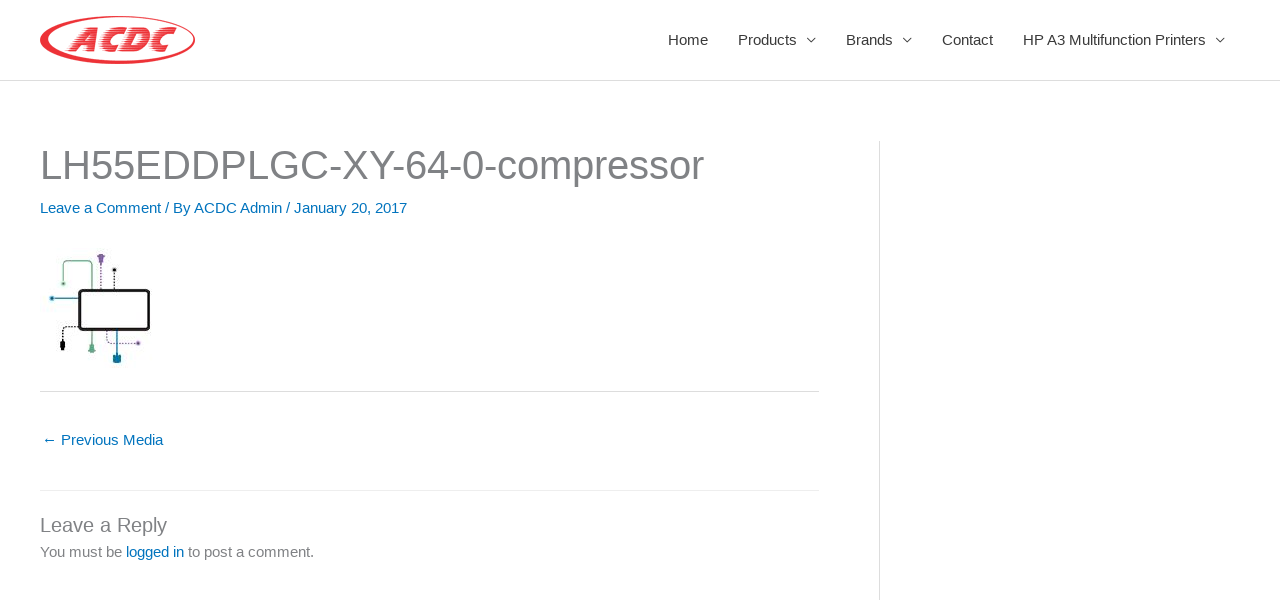

--- FILE ---
content_type: text/css
request_url: https://www.acdc.net.in/wp-content/plugins/zozothemes-core/shortcodes.css
body_size: 2473
content:
/* ================================================================
 * SHORTCODES
 * ================================================================ */
.dropcap-container {
	margin: 0;
	padding: 0;
}
.dropcap {
    display: block;
    float: left;
    font-size: 70px;
    line-height: 60px;
    padding: 6px 8px 0 0;
}
.zozo-listitem.icon {
	margin: 0;
	padding: 0;
	list-style: none;
}
.zozo-listitem.icon li:before {
	margin-right: 6px;
}
.zozo-listitem.icon.circle li:before {
	border-radius: 100%;
	-moz-border-radius: 100%;
	-webkit-border-radius: 100%;
	-o-border-radius: 100%;
	-ms-border-radius: 100%;
	width: 23px;
    height: 23px;
    display: inline-block;
    text-align: center;
    line-height: 23px;
}
.zozo-listitem.icon.square li:before {
	padding: 4px;
}
.zozo-listitem.icon.square li:before, .zozo-listitem.icon.circle li:before {
	background-color: #000000;
	color: #FFFFFF;
}
/* Override the bootstrap style */
.btn.btn-success {
    background-color: #5cb85c;
	border: 1px solid #4cae4c;
    color: #fff;
}
.btn.btn-success:hover, .btn.btn-success:focus, .btn.btn-success:active, .btn.btn-success.active {
    background-color: #47a447;
    border-color: #398439;
    color: #fff;
}
.btn.btn-info {
    background-color: #5bc0de;
	border: 1px solid #46b8da;
    color: #fff;
}
.btn.btn-info:hover, .btn.btn-info:focus, .btn.btn-info:active, .btn.btn-info.active {
    background-color: #39b3d7;
    border-color: #269abc;
    color: #fff;
}
.btn.btn-warning {
    background-color: #f0ad4e;
	border: 1px solid #eea236;
    color: #fff;
}
.btn.btn-warning:hover, .btn.btn-warning:focus, .btn.btn-warning:active, .btn.btn-warning.active {
    background-color: #ed9c28;
    border-color: #d58512;
    color: #fff;
}
.btn.btn-primary {
    background-color: #428bca;
	border: 1px solid #357ebd;
    color: #fff;
}
.btn.btn-primary:hover, .btn.btn-primary:focus, .btn.btn-primary:active, .btn.btn-primary.active {
    background-color: #3276b1;
    border-color: #285e8e;
    color: #fff;
}
.btn.btn-danger {
    background-color: #d9534f;
	border: 1px solid #d43f3a;
    color: #fff;
}
.btn.btn-danger:hover, .btn.btn-danger:focus, .btn.btn-danger:active, .btn.btn-danger.active {
    background-color: #d2322d;
    border-color: #ac2925;
    color: #fff;
}
.btn.btn-xs, .btn-group-xs > .btn {
	padding: 3px 8px;
}
.btn.btn-sm, .btn-group-sm > .btn {  
    padding: 5px 12px;
}
.btn.btn-lg, .btn-group-lg > .btn {   
    padding: 12px 28px;
}
.btn .fa {
	padding-right: 10px;
}
.btn.zozo-btn-icon-right .fa, .btn .fa.right-align {
	padding-right: 0;
	padding-left: 10px;
}
.btn.zozo-btn-only-icon .fa {
	padding: 0;
}
.button-sc {
	margin-bottom: 20px;
}
.alert {
	font-weight: 500;
}
.alert i {
	margin-right: 5px;
}
.alert .close {
	opacity: 0.7;
	text-shadow: none;
	line-height: 25px;	
}
.alert .close:hover {
	opacity: 1;
}
.alert-warning {
    border-color: #BCA173;   
}
.alert-warning .close {
	color: #BCA173;	
}
.alert-success {
	border-color: #84B582;
}
.alert-success .close {
	color: #84B582;	
}
.alert-danger {    
    border-color: #BF5F5D;    
}
.alert-danger .close {
	color: #BF5F5D;	
}
.alert-info {    
    border-color: #9CD3ED;    
}
.alert-info .close {
	color: #9CD3ED;	
}
.zozo-accordion-panel.panel {
	background: transparent;	
	border: 1px solid #c0c0c0;
	border-radius: 0px;
	-moz-border-radius: 0px;
	-webkit-border-radius: 0px;
	-o-border-radius: 0px;
	-ms-border-radius: 0px;
	box-shadow: none;
	-moz-box-shadow: none;
	-webkit-box-shadow: none;
	-o-box-shadow: none;
	-ms-box-shadow: none;
	margin-bottom: 20px;
}
.zozo-accordion .zozo-accordion-panel .panel-title{
 font-size:20px;
}
.zozo-accordion .panel-heading {
	padding: 0;
	background: transparent;
	border: none;
}
.zozo-accordion .panel-title a {
	padding: 7px 45px 7px 15px;
	display: block;	
	position:relative;
	line-height: 26px;
	z-index:1;
}
.zozo-accordion .zozo-accordion-panel .panel-collapse .panel-body {
	border: none;
	position: relative;
	font-size: 15px;
}
.zozo-accordion .panel-title a.collapsed:after {
	content: "\f067";	
}
.zozo-accordion .panel-title a:after {
	content: "\f068";	
}
.zozo-accordion .panel-title a:after, .zozo-accordion .panel-title a.collapsed:after {
	font-family: 'FontAwesome';
	float: right;
	text-align: center;
	color: inherit;
	font-size: 16px;
	font-weight: normal;
	position: absolute;
    right: 0;
	top: 50%;
    transform: translateY(-50%);
	-moz-transform: translateY(-50%);
	-webkit-transform: translateY(-50%);
	-o-transform: translateY(-50%);
	-ms-transform: translateY(-50%);
}
.zozo-accordion .zozo-accordion-panel hr {
	margin: -15px 0 10px;
	border-color: #e1e1e1;
}
.zozo-progress-bar.progress, .vc_progress_bar .vc_single_bar {
	border-radius: 0px;
	-moz-border-radius: 0px;
	-webkit-border-radius: 0px;
	-o-border-radius: 0px;
	-ms-border-radius: 0px;
	height: 12px;
	margin-bottom: 26px;
	
	box-shadow: none;
	-moz-box-shadow: none;
	-webkit-box-shadow: none;
	-o-box-shadow: none;
	-ms-box-shadow: none;
	position:relative;
}
.vc_progress_bar .vc_single_bar.bar_default,
.vc_progress_bar .vc_single_bar {
	border:1px solid;
}
.dark-wrapper .vc_progress_bar .vc_single_bar.bar_default {
	background-color:#fff;
}
.zozo-progress-bar .progress-bar, .vc_progress_bar .vc_single_bar .vc_bar {
	transition: width 1.5s ease-in-out;
	-moz-transition: width 1.5s ease-in-out;
	-webkit-transition: width 1.5s ease-in-out;
	-o-transition: width 1.5s ease-in-out;
	-ms-transition: width 1.5s ease-in-out;	
	box-shadow: none;
	-moz-box-shadow: none;
	-webkit-box-shadow: none;
	-o-box-shadow: none;
	-ms-box-shadow: none;
	border-radius: 0px;
	-moz-border-radius: 0px;
	-webkit-border-radius: 0px;
	-o-border-radius: 0px;
	-ms-border-radius: 0px;
	background-color:#000;
}
.zozo-progress-bar .progress-bar span {
	display: none;
}
.zozo-sc-progress-bar .progress-bar-title span {
	float: right;
}
.vc_progress_bar {
    margin-top: 20px;
}
.vc_progress_bar .vc_single_bar {
	margin-bottom: 60px;
}
.vc_progress_bar .vc_single_bar .vc_label {
	position: absolute;
	top: -30px;
	padding-left: 0;
	padding-right: 0;
	left: -1px;
	font-weight:500;
	right: 0;
	font-size:13px;
}
.vc_progress_bar .vc_single_bar .vc_bar {
	position:relative;
}
.vc_progress_bar .vc_single_bar .vc_bar .vc_label_units {
	bottom: 100%;
    position: absolute;
    right: 0;
}
.content-boxes .thumbnail {
	border-radius: 0px;
	-moz-border-radius: 0px;
	-webkit-border-radius: 0px;
	-o-border-radius: 0px;
	-ms-border-radius: 0px;
	padding: 0;
	border: 5px solid #fff;
	box-shadow: 0 0 0 1px #CECECE;
	-moz-box-shadow: 0 0 0 1px #CECECE;
	-webkit-box-shadow: 0 0 0 1px #CECECE;
	-o-box-shadow: 0 0 0 1px #CECECE;
	-ms-box-shadow: 0 0 0 1px #CECECE;
}
.content-boxes h3 {
	text-transform: uppercase;
}
.zozo-thumb-on-bottom .thumbnail {
	border: none;
}
.zozo-show-overlay {
    background: none repeat scroll 0 0 rgba(0,0,0,0.6);
    bottom: 0;
    padding: 0;	
    position: absolute;  
    text-align: center;
    top: auto;
	left: 0;
	right: 0;
    width: auto;
	height: 100%;
	transform: translate3d(0px, 100%, 0px);
	-moz-transform: translate3d(0px, 100%, 0px);
	-webkit-transform: translate3d(0px, 100%, 0px);
	-o-transform: translate3d(0px, 100%, 0px);
	-ms-transform: translate3d(0px, 100%, 0px);
    transition: transform 0.35s ease 0s;
	-moz-transition: transform 0.35s ease 0s;
	-webkit-transition: transform 0.35s ease 0s;
	-o-transition: transform 0.35s ease 0s;
	-ms-transition: transform 0.35s ease 0s;
	backface-visibility: hidden;	
}
.zozo-thumb-boxed .thumbnail, .zozo-thumb-overlay .thumbnail {
	margin-bottom: 0;
	position: relative;
	overflow: hidden;
	cursor: pointer;
}
/*.zozo-thumb-boxed:hover .zozo-show-overlay, .zozo-thumb-overlay:hover .zozo-show-overlay {
    display: block;
}*/
.zozo-thumb-boxed:hover .zozo-show-overlay, .zozo-thumb-boxed:hover *, .zozo-thumb-overlay:hover .zozo-show-overlay, .zozo-thumb-overlay:hover * {	
    transform: translate3d(0px, 0px, 0px);
	-moz-transform: translate3d(0px, 0px, 0px);
	-webkit-transform: translate3d(0px, 0px, 0px);
	-o-transform: translate3d(0px, 0px, 0px);
	-ms-transform: translate3d(0px, 0px, 0px);
}
.zozo-show-overlay .zozo-content-mask {
	position: absolute;
	top: 50%;
	transform: translateY(-50%);
	-moz-transform: translateY(-50%);
	-webkit-transform: translateY(-50%);
	-o-transform: translateY(-50%);
	-ms-transform: translateY(-50%);
	left: 0;
	right: 0;
}
.zozo-thumb-overlay .zozo-content-mask *:not(.btn) {
	color: #FFFFFF;
}
.zozo-show-overlay span {
	margin: 5px;
	font-size: 21px;
	background: #fff;
	display: inline-block;
	width: 35px;
	height: 35px;
	line-height: 35px;
}
.zozo-thumb-on-bottom h3 {
	margin: 0;
}
.content-boxes .thumbnail img {
	width: 100%;
}
.zozo-imageframe {	
	margin-bottom: 15px;
	max-width: 100%;
}
.zozo-imageframe .img-thumbnail {
	display: block;
	width: 100%;
	padding: 0;
	border-radius: 0px;
	-moz-border-radius: 0px;
	-webkit-border-radius: 0px;
	-o-border-radius: 0px;
	-ms-border-radius: 0px;
}
.dropshade img {	
	box-shadow: 0 6px 6px -4px rgba(0, 0, 0, 0.4);
	-moz-box-shadow: 0 6px 6px -4px rgba(0, 0, 0, 0.4);
	-webkit-box-shadow: 0 6px 6px -4px rgba(0, 0, 0, 0.4);
	-o-box-shadow: 0 6px 6px -4px rgba(0, 0, 0, 0.4);
	-ms-box-shadow: 0 6px 6px -4px rgba(0, 0, 0, 0.4);
}
.bottomcurved:before, .bottomcurved:after {   
    bottom: 15px;
    box-shadow: 0 16px 10px rgba(0, 0, 0, 0.6);
	-moz-box-shadow: 0 16px 10px rgba(0, 0, 0, 0.6);
	-webkit-box-shadow: 0 16px 10px rgba(0, 0, 0, 0.6);
	-o-box-shadow: 0 16px 10px rgba(0, 0, 0, 0.6);
	-ms-box-shadow: 0 16px 10px rgba(0, 0, 0, 0.6);
    content: "";
    left: 10px;
    max-width: 300px;
    position: absolute;
    top: 80%;
    transform: rotate(-3deg);
	-moz-transform: rotate(-3deg);
	-webkit-transform: rotate(-3deg);
	-o-transform: rotate(-3deg);
	-ms-transform: rotate(-3deg);
    width: 50%;
    z-index: -1;
}
.bottomcurved:after {
    left: auto;
    right: 10px;
    transform: rotate(3deg);
	-moz-transform: rotate(3deg);
	-webkit-transform: rotate(3deg);
	-o-transform: rotate(3deg);
	-ms-transform: rotate(3deg);
}
.bottomcurved, .roundedshade {
    position: relative;
	z-index: 1;
}
.roundedshade:after {
    border-radius: 100%;
    bottom: 0;
    box-shadow: 0 0 30px 2px rgba(0, 0, 0, 0.8);
	-moz-box-shadow: 0 0 30px 2px rgba(0, 0, 0, 0.8);
	-webkit-box-shadow: 0 0 30px 2px rgba(0, 0, 0, 0.8);
	-o-box-shadow: 0 0 30px 2px rgba(0, 0, 0, 0.8);
	-ms-box-shadow: 0 0 30px 2px rgba(0, 0, 0, 0.8);
    content: "";
    height: 50%;
    left: 10%;
    position: absolute;
    right: 10%;
    width: 80%;
    z-index: -1;
}
.modal-dialog .close {
	font-size: 32px;
    line-height: 0.8;
}
/* ================================================================
 * Circle Counter
 * ================================================================ */
.zozo-circle-counter.circle-no-slider .circle-counter-item {
	padding: 0 15px;
	float: left;
}
.zozo-circle-counter.circle-no-slider.columns-3 .circle-counter-item {
	width: 33.33333333%;
}
.zozo-circle-counter.circle-no-slider.columns-4 .circle-counter-item {
	width: 25%;	
}
.zozo-circle-counter.circle-no-slider.columns-5 .circle-counter-item {
	width: 20%;	
}
.zozo-piechart {
	position: relative;
}
.zozo-piechart canvas {
	display: block;
	margin: 0 auto;
}
.zozo-piechart span {
    display: block;
    font-size: 30px;
    font-weight: 300;
    position: absolute;
    text-align: center;
    width: 100%;
	top: 50%;
	-webkit-transform: translateY(-50%);
	   -moz-transform: translateY(-50%);
		-ms-transform: translateY(-50%);
		 -o-transform: translateY(-50%);
			transform: translateY(-50%);
}
.zozo-piechart span:after {
    content: '%';
    font-size: 30px;
}
.zozo-piechart-content {
    padding: 15px 30px 0;
    text-align: center;
}
/* ================================================================
 * Counter
 * ================================================================ */
.zozo-counter .counter-icon > i {
	display: block;
	font-size: 40px;
	text-align: center;
	line-height: 40px;
	min-width: 65px;
	overflow: hidden;
	position: relative;
	transition: all 0.4s ease 0s;
	-moz-transition: all 0.4s ease 0s;
	-webkit-transition: all 0.4s ease 0s;
	-o-transition: all 0.4s ease 0s;
	-ms-transition: all 0.4s ease 0s;
	z-index: 1;
}
.counter-title h4 {
	font-size: 18px;
	font-weight: 400;
	line-height: 1.42857;
	margin: 0;
}
.counter.zozo-counter-count {
   font-size: 50px;
    font-weight: 200;
    line-height: 50px;
    margin-bottom: 14px;
    position: relative;
}
.bg-style.bg-normal .counter.zozo-counter-count::after {
	background:#333;
}
.bg-style.bg-normal .zozo-counter .counter-icon > i {
	color:#fff;
}
/* ================================================================
 * Day Counter
 * ================================================================ */
.zozo-daycounter-wrapper {
	padding: 5px 0 35px;
	text-align: center;
}
.countdown-section {
	background: #f1f1f1;
	height: 110px;
	width: 165px;
	margin: 0 auto;
	text-align: center;
	border: 0px;
	margin-right: 3px;
}
.countdown-section:last-child{
	margin-right: 0px;
}
.countdown-section .countdown-amount {
	border: none;
	display: block;
	overflow: hidden;
	line-height: 100px;
	position: relative;
	font-weight: 600;
	font-size: 60px;
}
.countdown-period {
	font-size: 18px;
	line-height: 20px;
	margin-top: 20px;
}
.daycounter-button {
    text-align: center;
    margin-top: 20px;
}
/* 979 - Styles */
@media only screen and (max-width:979px) {	
	/* Circle Counter */
	.zozo-circle-counter.circle-no-slider.columns-5 .circle-counter-item {
		width: 33.33333333%;
		margin-bottom: 20px;
	}
	.zozo-piechart-content {		
		padding: 15px 15px 0;
	}
}
/* 767 - Styles */
@media only screen and (max-width:767px) {	
	/* Circle Counter */
	.zozo-circle-counter.circle-no-slider.columns-3 .circle-counter-item, .zozo-circle-counter.circle-no-slider.columns-4 .circle-counter-item, .zozo-circle-counter.circle-no-slider.columns-5 .circle-counter-item {
		width: 100%;		
	}	
}